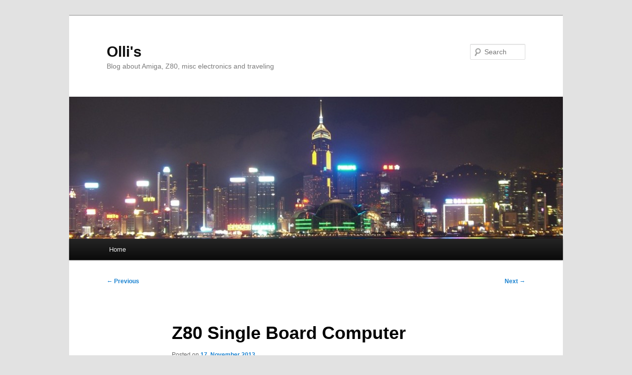

--- FILE ---
content_type: text/html; charset=UTF-8
request_url: http://d-fence.sytes.net/z80sbc/
body_size: 17738
content:
<!DOCTYPE html>
<html lang="en-US">
<head>
<meta charset="UTF-8" />
<meta name="viewport" content="width=device-width, initial-scale=1.0" />
<title>
Z80 Single Board Computer | Olli&#039;s	</title>
<link rel="profile" href="https://gmpg.org/xfn/11" />
<link rel="stylesheet" type="text/css" media="all" href="http://d-fence.sytes.net/wordpress/wp-content/themes/twentyeleven/style.css?ver=20251202" />
<link rel="pingback" href="http://d-fence.sytes.net/wordpress/xmlrpc.php">
<meta name='robots' content='max-image-preview:large' />
<style type='text/css'>
						#tarinner #dsgvonotice_footer a, .dsgvonotice_footer_separator {
							
							color: #ffffff !important;
							
						}
												
					.dsdvo-cookie-notice.style3 #tarteaucitronAlertBig #tarinner {border-radius: 5px;}</style><link rel="alternate" type="application/rss+xml" title="Olli&#039;s &raquo; Feed" href="http://d-fence.sytes.net/feed/" />
<link rel="alternate" type="application/rss+xml" title="Olli&#039;s &raquo; Comments Feed" href="http://d-fence.sytes.net/comments/feed/" />
<link rel="alternate" type="application/rss+xml" title="Olli&#039;s &raquo; Z80 Single Board Computer Comments Feed" href="http://d-fence.sytes.net/z80sbc/feed/" />
<link rel="alternate" title="oEmbed (JSON)" type="application/json+oembed" href="http://d-fence.sytes.net/wp-json/oembed/1.0/embed?url=http%3A%2F%2Fd-fence.sytes.net%2Fz80sbc%2F" />
<link rel="alternate" title="oEmbed (XML)" type="text/xml+oembed" href="http://d-fence.sytes.net/wp-json/oembed/1.0/embed?url=http%3A%2F%2Fd-fence.sytes.net%2Fz80sbc%2F&#038;format=xml" />
<style id='wp-img-auto-sizes-contain-inline-css' type='text/css'>
img:is([sizes=auto i],[sizes^="auto," i]){contain-intrinsic-size:3000px 1500px}
/*# sourceURL=wp-img-auto-sizes-contain-inline-css */
</style>
<style id='wp-emoji-styles-inline-css' type='text/css'>

	img.wp-smiley, img.emoji {
		display: inline !important;
		border: none !important;
		box-shadow: none !important;
		height: 1em !important;
		width: 1em !important;
		margin: 0 0.07em !important;
		vertical-align: -0.1em !important;
		background: none !important;
		padding: 0 !important;
	}
/*# sourceURL=wp-emoji-styles-inline-css */
</style>
<style id='wp-block-library-inline-css' type='text/css'>
:root{--wp-block-synced-color:#7a00df;--wp-block-synced-color--rgb:122,0,223;--wp-bound-block-color:var(--wp-block-synced-color);--wp-editor-canvas-background:#ddd;--wp-admin-theme-color:#007cba;--wp-admin-theme-color--rgb:0,124,186;--wp-admin-theme-color-darker-10:#006ba1;--wp-admin-theme-color-darker-10--rgb:0,107,160.5;--wp-admin-theme-color-darker-20:#005a87;--wp-admin-theme-color-darker-20--rgb:0,90,135;--wp-admin-border-width-focus:2px}@media (min-resolution:192dpi){:root{--wp-admin-border-width-focus:1.5px}}.wp-element-button{cursor:pointer}:root .has-very-light-gray-background-color{background-color:#eee}:root .has-very-dark-gray-background-color{background-color:#313131}:root .has-very-light-gray-color{color:#eee}:root .has-very-dark-gray-color{color:#313131}:root .has-vivid-green-cyan-to-vivid-cyan-blue-gradient-background{background:linear-gradient(135deg,#00d084,#0693e3)}:root .has-purple-crush-gradient-background{background:linear-gradient(135deg,#34e2e4,#4721fb 50%,#ab1dfe)}:root .has-hazy-dawn-gradient-background{background:linear-gradient(135deg,#faaca8,#dad0ec)}:root .has-subdued-olive-gradient-background{background:linear-gradient(135deg,#fafae1,#67a671)}:root .has-atomic-cream-gradient-background{background:linear-gradient(135deg,#fdd79a,#004a59)}:root .has-nightshade-gradient-background{background:linear-gradient(135deg,#330968,#31cdcf)}:root .has-midnight-gradient-background{background:linear-gradient(135deg,#020381,#2874fc)}:root{--wp--preset--font-size--normal:16px;--wp--preset--font-size--huge:42px}.has-regular-font-size{font-size:1em}.has-larger-font-size{font-size:2.625em}.has-normal-font-size{font-size:var(--wp--preset--font-size--normal)}.has-huge-font-size{font-size:var(--wp--preset--font-size--huge)}.has-text-align-center{text-align:center}.has-text-align-left{text-align:left}.has-text-align-right{text-align:right}.has-fit-text{white-space:nowrap!important}#end-resizable-editor-section{display:none}.aligncenter{clear:both}.items-justified-left{justify-content:flex-start}.items-justified-center{justify-content:center}.items-justified-right{justify-content:flex-end}.items-justified-space-between{justify-content:space-between}.screen-reader-text{border:0;clip-path:inset(50%);height:1px;margin:-1px;overflow:hidden;padding:0;position:absolute;width:1px;word-wrap:normal!important}.screen-reader-text:focus{background-color:#ddd;clip-path:none;color:#444;display:block;font-size:1em;height:auto;left:5px;line-height:normal;padding:15px 23px 14px;text-decoration:none;top:5px;width:auto;z-index:100000}html :where(.has-border-color){border-style:solid}html :where([style*=border-top-color]){border-top-style:solid}html :where([style*=border-right-color]){border-right-style:solid}html :where([style*=border-bottom-color]){border-bottom-style:solid}html :where([style*=border-left-color]){border-left-style:solid}html :where([style*=border-width]){border-style:solid}html :where([style*=border-top-width]){border-top-style:solid}html :where([style*=border-right-width]){border-right-style:solid}html :where([style*=border-bottom-width]){border-bottom-style:solid}html :where([style*=border-left-width]){border-left-style:solid}html :where(img[class*=wp-image-]){height:auto;max-width:100%}:where(figure){margin:0 0 1em}html :where(.is-position-sticky){--wp-admin--admin-bar--position-offset:var(--wp-admin--admin-bar--height,0px)}@media screen and (max-width:600px){html :where(.is-position-sticky){--wp-admin--admin-bar--position-offset:0px}}

/*# sourceURL=wp-block-library-inline-css */
</style><style id='global-styles-inline-css' type='text/css'>
:root{--wp--preset--aspect-ratio--square: 1;--wp--preset--aspect-ratio--4-3: 4/3;--wp--preset--aspect-ratio--3-4: 3/4;--wp--preset--aspect-ratio--3-2: 3/2;--wp--preset--aspect-ratio--2-3: 2/3;--wp--preset--aspect-ratio--16-9: 16/9;--wp--preset--aspect-ratio--9-16: 9/16;--wp--preset--color--black: #000;--wp--preset--color--cyan-bluish-gray: #abb8c3;--wp--preset--color--white: #fff;--wp--preset--color--pale-pink: #f78da7;--wp--preset--color--vivid-red: #cf2e2e;--wp--preset--color--luminous-vivid-orange: #ff6900;--wp--preset--color--luminous-vivid-amber: #fcb900;--wp--preset--color--light-green-cyan: #7bdcb5;--wp--preset--color--vivid-green-cyan: #00d084;--wp--preset--color--pale-cyan-blue: #8ed1fc;--wp--preset--color--vivid-cyan-blue: #0693e3;--wp--preset--color--vivid-purple: #9b51e0;--wp--preset--color--blue: #1982d1;--wp--preset--color--dark-gray: #373737;--wp--preset--color--medium-gray: #666;--wp--preset--color--light-gray: #e2e2e2;--wp--preset--gradient--vivid-cyan-blue-to-vivid-purple: linear-gradient(135deg,rgb(6,147,227) 0%,rgb(155,81,224) 100%);--wp--preset--gradient--light-green-cyan-to-vivid-green-cyan: linear-gradient(135deg,rgb(122,220,180) 0%,rgb(0,208,130) 100%);--wp--preset--gradient--luminous-vivid-amber-to-luminous-vivid-orange: linear-gradient(135deg,rgb(252,185,0) 0%,rgb(255,105,0) 100%);--wp--preset--gradient--luminous-vivid-orange-to-vivid-red: linear-gradient(135deg,rgb(255,105,0) 0%,rgb(207,46,46) 100%);--wp--preset--gradient--very-light-gray-to-cyan-bluish-gray: linear-gradient(135deg,rgb(238,238,238) 0%,rgb(169,184,195) 100%);--wp--preset--gradient--cool-to-warm-spectrum: linear-gradient(135deg,rgb(74,234,220) 0%,rgb(151,120,209) 20%,rgb(207,42,186) 40%,rgb(238,44,130) 60%,rgb(251,105,98) 80%,rgb(254,248,76) 100%);--wp--preset--gradient--blush-light-purple: linear-gradient(135deg,rgb(255,206,236) 0%,rgb(152,150,240) 100%);--wp--preset--gradient--blush-bordeaux: linear-gradient(135deg,rgb(254,205,165) 0%,rgb(254,45,45) 50%,rgb(107,0,62) 100%);--wp--preset--gradient--luminous-dusk: linear-gradient(135deg,rgb(255,203,112) 0%,rgb(199,81,192) 50%,rgb(65,88,208) 100%);--wp--preset--gradient--pale-ocean: linear-gradient(135deg,rgb(255,245,203) 0%,rgb(182,227,212) 50%,rgb(51,167,181) 100%);--wp--preset--gradient--electric-grass: linear-gradient(135deg,rgb(202,248,128) 0%,rgb(113,206,126) 100%);--wp--preset--gradient--midnight: linear-gradient(135deg,rgb(2,3,129) 0%,rgb(40,116,252) 100%);--wp--preset--font-size--small: 13px;--wp--preset--font-size--medium: 20px;--wp--preset--font-size--large: 36px;--wp--preset--font-size--x-large: 42px;--wp--preset--spacing--20: 0.44rem;--wp--preset--spacing--30: 0.67rem;--wp--preset--spacing--40: 1rem;--wp--preset--spacing--50: 1.5rem;--wp--preset--spacing--60: 2.25rem;--wp--preset--spacing--70: 3.38rem;--wp--preset--spacing--80: 5.06rem;--wp--preset--shadow--natural: 6px 6px 9px rgba(0, 0, 0, 0.2);--wp--preset--shadow--deep: 12px 12px 50px rgba(0, 0, 0, 0.4);--wp--preset--shadow--sharp: 6px 6px 0px rgba(0, 0, 0, 0.2);--wp--preset--shadow--outlined: 6px 6px 0px -3px rgb(255, 255, 255), 6px 6px rgb(0, 0, 0);--wp--preset--shadow--crisp: 6px 6px 0px rgb(0, 0, 0);}:where(.is-layout-flex){gap: 0.5em;}:where(.is-layout-grid){gap: 0.5em;}body .is-layout-flex{display: flex;}.is-layout-flex{flex-wrap: wrap;align-items: center;}.is-layout-flex > :is(*, div){margin: 0;}body .is-layout-grid{display: grid;}.is-layout-grid > :is(*, div){margin: 0;}:where(.wp-block-columns.is-layout-flex){gap: 2em;}:where(.wp-block-columns.is-layout-grid){gap: 2em;}:where(.wp-block-post-template.is-layout-flex){gap: 1.25em;}:where(.wp-block-post-template.is-layout-grid){gap: 1.25em;}.has-black-color{color: var(--wp--preset--color--black) !important;}.has-cyan-bluish-gray-color{color: var(--wp--preset--color--cyan-bluish-gray) !important;}.has-white-color{color: var(--wp--preset--color--white) !important;}.has-pale-pink-color{color: var(--wp--preset--color--pale-pink) !important;}.has-vivid-red-color{color: var(--wp--preset--color--vivid-red) !important;}.has-luminous-vivid-orange-color{color: var(--wp--preset--color--luminous-vivid-orange) !important;}.has-luminous-vivid-amber-color{color: var(--wp--preset--color--luminous-vivid-amber) !important;}.has-light-green-cyan-color{color: var(--wp--preset--color--light-green-cyan) !important;}.has-vivid-green-cyan-color{color: var(--wp--preset--color--vivid-green-cyan) !important;}.has-pale-cyan-blue-color{color: var(--wp--preset--color--pale-cyan-blue) !important;}.has-vivid-cyan-blue-color{color: var(--wp--preset--color--vivid-cyan-blue) !important;}.has-vivid-purple-color{color: var(--wp--preset--color--vivid-purple) !important;}.has-black-background-color{background-color: var(--wp--preset--color--black) !important;}.has-cyan-bluish-gray-background-color{background-color: var(--wp--preset--color--cyan-bluish-gray) !important;}.has-white-background-color{background-color: var(--wp--preset--color--white) !important;}.has-pale-pink-background-color{background-color: var(--wp--preset--color--pale-pink) !important;}.has-vivid-red-background-color{background-color: var(--wp--preset--color--vivid-red) !important;}.has-luminous-vivid-orange-background-color{background-color: var(--wp--preset--color--luminous-vivid-orange) !important;}.has-luminous-vivid-amber-background-color{background-color: var(--wp--preset--color--luminous-vivid-amber) !important;}.has-light-green-cyan-background-color{background-color: var(--wp--preset--color--light-green-cyan) !important;}.has-vivid-green-cyan-background-color{background-color: var(--wp--preset--color--vivid-green-cyan) !important;}.has-pale-cyan-blue-background-color{background-color: var(--wp--preset--color--pale-cyan-blue) !important;}.has-vivid-cyan-blue-background-color{background-color: var(--wp--preset--color--vivid-cyan-blue) !important;}.has-vivid-purple-background-color{background-color: var(--wp--preset--color--vivid-purple) !important;}.has-black-border-color{border-color: var(--wp--preset--color--black) !important;}.has-cyan-bluish-gray-border-color{border-color: var(--wp--preset--color--cyan-bluish-gray) !important;}.has-white-border-color{border-color: var(--wp--preset--color--white) !important;}.has-pale-pink-border-color{border-color: var(--wp--preset--color--pale-pink) !important;}.has-vivid-red-border-color{border-color: var(--wp--preset--color--vivid-red) !important;}.has-luminous-vivid-orange-border-color{border-color: var(--wp--preset--color--luminous-vivid-orange) !important;}.has-luminous-vivid-amber-border-color{border-color: var(--wp--preset--color--luminous-vivid-amber) !important;}.has-light-green-cyan-border-color{border-color: var(--wp--preset--color--light-green-cyan) !important;}.has-vivid-green-cyan-border-color{border-color: var(--wp--preset--color--vivid-green-cyan) !important;}.has-pale-cyan-blue-border-color{border-color: var(--wp--preset--color--pale-cyan-blue) !important;}.has-vivid-cyan-blue-border-color{border-color: var(--wp--preset--color--vivid-cyan-blue) !important;}.has-vivid-purple-border-color{border-color: var(--wp--preset--color--vivid-purple) !important;}.has-vivid-cyan-blue-to-vivid-purple-gradient-background{background: var(--wp--preset--gradient--vivid-cyan-blue-to-vivid-purple) !important;}.has-light-green-cyan-to-vivid-green-cyan-gradient-background{background: var(--wp--preset--gradient--light-green-cyan-to-vivid-green-cyan) !important;}.has-luminous-vivid-amber-to-luminous-vivid-orange-gradient-background{background: var(--wp--preset--gradient--luminous-vivid-amber-to-luminous-vivid-orange) !important;}.has-luminous-vivid-orange-to-vivid-red-gradient-background{background: var(--wp--preset--gradient--luminous-vivid-orange-to-vivid-red) !important;}.has-very-light-gray-to-cyan-bluish-gray-gradient-background{background: var(--wp--preset--gradient--very-light-gray-to-cyan-bluish-gray) !important;}.has-cool-to-warm-spectrum-gradient-background{background: var(--wp--preset--gradient--cool-to-warm-spectrum) !important;}.has-blush-light-purple-gradient-background{background: var(--wp--preset--gradient--blush-light-purple) !important;}.has-blush-bordeaux-gradient-background{background: var(--wp--preset--gradient--blush-bordeaux) !important;}.has-luminous-dusk-gradient-background{background: var(--wp--preset--gradient--luminous-dusk) !important;}.has-pale-ocean-gradient-background{background: var(--wp--preset--gradient--pale-ocean) !important;}.has-electric-grass-gradient-background{background: var(--wp--preset--gradient--electric-grass) !important;}.has-midnight-gradient-background{background: var(--wp--preset--gradient--midnight) !important;}.has-small-font-size{font-size: var(--wp--preset--font-size--small) !important;}.has-medium-font-size{font-size: var(--wp--preset--font-size--medium) !important;}.has-large-font-size{font-size: var(--wp--preset--font-size--large) !important;}.has-x-large-font-size{font-size: var(--wp--preset--font-size--x-large) !important;}
/*# sourceURL=global-styles-inline-css */
</style>

<style id='classic-theme-styles-inline-css' type='text/css'>
/*! This file is auto-generated */
.wp-block-button__link{color:#fff;background-color:#32373c;border-radius:9999px;box-shadow:none;text-decoration:none;padding:calc(.667em + 2px) calc(1.333em + 2px);font-size:1.125em}.wp-block-file__button{background:#32373c;color:#fff;text-decoration:none}
/*# sourceURL=/wp-includes/css/classic-themes.min.css */
</style>
<link rel='stylesheet' id='cptch_stylesheet-css' href='http://d-fence.sytes.net/wordpress/wp-content/plugins/captcha/css/front_end_style.css?ver=4.2.9' type='text/css' media='all' />
<link rel='stylesheet' id='dashicons-css' href='http://d-fence.sytes.net/wordpress/wp-includes/css/dashicons.min.css?ver=6.9' type='text/css' media='all' />
<link rel='stylesheet' id='cptch_desktop_style-css' href='http://d-fence.sytes.net/wordpress/wp-content/plugins/captcha/css/desktop_style.css?ver=4.2.9' type='text/css' media='all' />
<link rel='stylesheet' id='ez-toc-css' href='http://d-fence.sytes.net/wordpress/wp-content/plugins/easy-table-of-contents/assets/css/screen.min.css?ver=2.0.80' type='text/css' media='all' />
<style id='ez-toc-inline-css' type='text/css'>
div#ez-toc-container .ez-toc-title {font-size: 120%;}div#ez-toc-container .ez-toc-title {font-weight: 500;}div#ez-toc-container ul li , div#ez-toc-container ul li a {font-size: 95%;}div#ez-toc-container ul li , div#ez-toc-container ul li a {font-weight: 500;}div#ez-toc-container nav ul ul li {font-size: 90%;}.ez-toc-box-title {font-weight: bold; margin-bottom: 10px; text-align: center; text-transform: uppercase; letter-spacing: 1px; color: #666; padding-bottom: 5px;position:absolute;top:-4%;left:5%;background-color: inherit;transition: top 0.3s ease;}.ez-toc-box-title.toc-closed {top:-25%;}
.ez-toc-container-direction {direction: ltr;}.ez-toc-counter ul{counter-reset: item ;}.ez-toc-counter nav ul li a::before {content: counters(item, '.', decimal) '. ';display: inline-block;counter-increment: item;flex-grow: 0;flex-shrink: 0;margin-right: .2em; float: left; }.ez-toc-widget-direction {direction: ltr;}.ez-toc-widget-container ul{counter-reset: item ;}.ez-toc-widget-container nav ul li a::before {content: counters(item, '.', decimal) '. ';display: inline-block;counter-increment: item;flex-grow: 0;flex-shrink: 0;margin-right: .2em; float: left; }
/*# sourceURL=ez-toc-inline-css */
</style>
<link rel='stylesheet' id='twentyeleven-block-style-css' href='http://d-fence.sytes.net/wordpress/wp-content/themes/twentyeleven/blocks.css?ver=20240703' type='text/css' media='all' />
<link rel="https://api.w.org/" href="http://d-fence.sytes.net/wp-json/" /><link rel="alternate" title="JSON" type="application/json" href="http://d-fence.sytes.net/wp-json/wp/v2/posts/260" /><link rel="EditURI" type="application/rsd+xml" title="RSD" href="http://d-fence.sytes.net/wordpress/xmlrpc.php?rsd" />
<meta name="generator" content="WordPress 6.9" />
<link rel="canonical" href="http://d-fence.sytes.net/z80sbc/" />
<link rel='shortlink' href='http://d-fence.sytes.net/?p=260' />

<link rel="stylesheet" href="http://d-fence.sytes.net/wordpress/wp-content/plugins/wassup/css/wassup-widget.css?ver=1.9.4.5" type="text/css" />
<script type="text/javascript">
//<![CDATA[
function wassup_get_screenres(){
	var screen_res = screen.width + " x " + screen.height;
	if(screen_res==" x ") screen_res=window.screen.width+" x "+window.screen.height;
	if(screen_res==" x ") screen_res=screen.availWidth+" x "+screen.availHeight;
	if (screen_res!=" x "){document.cookie = "wassup_screen_resaa8975da92045d0cbccafdad9495fcbb=" + encodeURIComponent(screen_res)+ "; path=/; domain=" + document.domain;}
}
wassup_get_screenres();
//]]>
</script></head>

<body class="wp-singular post-template-default single single-post postid-260 single-format-standard wp-embed-responsive wp-theme-twentyeleven single-author singular two-column right-sidebar">
<div class="skip-link"><a class="assistive-text" href="#content">Skip to primary content</a></div><div id="page" class="hfeed">
	<header id="branding">
			<hgroup>
									<h1 id="site-title"><span><a href="http://d-fence.sytes.net/" rel="home" >Olli&#039;s</a></span></h1>
										<h2 id="site-description">Blog about Amiga, Z80, misc electronics and traveling</h2>
							</hgroup>

						<a href="http://d-fence.sytes.net/" rel="home" >
				<img src="http://d-fence.sytes.net/wordpress/wp-content/uploads/2013/11/cropped-CIMG0425.jpg" width="1000" height="288" alt="Olli&#039;s" srcset="http://d-fence.sytes.net/wordpress/wp-content/uploads/2013/11/cropped-CIMG0425.jpg 1000w, http://d-fence.sytes.net/wordpress/wp-content/uploads/2013/11/cropped-CIMG0425-300x86.jpg 300w, http://d-fence.sytes.net/wordpress/wp-content/uploads/2013/11/cropped-CIMG0425-500x144.jpg 500w" sizes="(max-width: 1000px) 100vw, 1000px" decoding="async" fetchpriority="high" />			</a>
			
									<form method="get" id="searchform" action="http://d-fence.sytes.net/">
		<label for="s" class="assistive-text">Search</label>
		<input type="text" class="field" name="s" id="s" placeholder="Search" />
		<input type="submit" class="submit" name="submit" id="searchsubmit" value="Search" />
	</form>
			
			<nav id="access">
				<h3 class="assistive-text">Main menu</h3>
				<div class="menu"><ul>
<li ><a href="http://d-fence.sytes.net/">Home</a></li></ul></div>
			</nav><!-- #access -->
	</header><!-- #branding -->


	<div id="main">

		<div id="primary">
			<div id="content" role="main">

				
					<nav id="nav-single">
						<h3 class="assistive-text">Post navigation</h3>
						<span class="nav-previous"><a href="http://d-fence.sytes.net/twittamiga-twitter-client-for-amiga/" rel="prev"><span class="meta-nav">&larr;</span> Previous</a></span>
						<span class="nav-next"><a href="http://d-fence.sytes.net/investigating-bugs-in-twittamiga/" rel="next">Next <span class="meta-nav">&rarr;</span></a></span>
					</nav><!-- #nav-single -->

					
<article id="post-260" class="post-260 post type-post status-publish format-standard hentry category-electronics category-z80 tag-basic tag-computer tag-ili9325 tag-keyboard tag-sbc tag-vintage tag-z80">
	<header class="entry-header">
		<h1 class="entry-title">Z80 Single Board Computer</h1>

				<div class="entry-meta">
			<span class="sep">Posted on </span><a href="http://d-fence.sytes.net/z80sbc/" title="22:08" rel="bookmark"><time class="entry-date" datetime="2013-11-17T22:08:15+01:00">17. November 2013</time></a><span class="by-author"> <span class="sep"> by </span> <span class="author vcard"><a class="url fn n" href="http://d-fence.sytes.net/author/civic/" title="View all posts by Oliver" rel="author">Oliver</a></span></span>		</div><!-- .entry-meta -->
			</header><!-- .entry-header -->

	<div class="entry-content">
		<p>This is another project building a single board computer with an Z80 MCU alongside some RAM and ROM. In contrast to other well known projects I want to utilise an EEPROM which is very easy to handle. I also want to build a computer that works autonomously including an user interface and does not need additional microcontroller or a PC since both would be more powerful than the actual processor.</p>
<p>It is inspired by <a title="Simple Z80 by Grant Searle" href="http://searle.hostei.com/grant/z80/SimpleZ80.html">the SBC project by Grant Searle</a> and therefore runs his modified version of Microsoft BASIC for the NASCOM computer. I further modified it for this SBC.</p>
<p>Before I explain the details, here is the result.</p>
<div id="ez-toc-container" class="ez-toc-v2_0_80 counter-hierarchy ez-toc-counter ez-toc-grey ez-toc-container-direction">
<p class="ez-toc-title" style="cursor:inherit">Table of Contents</p>
<label for="ez-toc-cssicon-toggle-item-696acf3ec70aa" class="ez-toc-cssicon-toggle-label"><span class=""><span class="eztoc-hide" style="display:none;">Toggle</span><span class="ez-toc-icon-toggle-span"><svg style="fill: #999;color:#999" xmlns="http://www.w3.org/2000/svg" class="list-377408" width="20px" height="20px" viewBox="0 0 24 24" fill="none"><path d="M6 6H4v2h2V6zm14 0H8v2h12V6zM4 11h2v2H4v-2zm16 0H8v2h12v-2zM4 16h2v2H4v-2zm16 0H8v2h12v-2z" fill="currentColor"></path></svg><svg style="fill: #999;color:#999" class="arrow-unsorted-368013" xmlns="http://www.w3.org/2000/svg" width="10px" height="10px" viewBox="0 0 24 24" version="1.2" baseProfile="tiny"><path d="M18.2 9.3l-6.2-6.3-6.2 6.3c-.2.2-.3.4-.3.7s.1.5.3.7c.2.2.4.3.7.3h11c.3 0 .5-.1.7-.3.2-.2.3-.5.3-.7s-.1-.5-.3-.7zM5.8 14.7l6.2 6.3 6.2-6.3c.2-.2.3-.5.3-.7s-.1-.5-.3-.7c-.2-.2-.4-.3-.7-.3h-11c-.3 0-.5.1-.7.3-.2.2-.3.5-.3.7s.1.5.3.7z"/></svg></span></span></label><input type="checkbox"  id="ez-toc-cssicon-toggle-item-696acf3ec70aa"  aria-label="Toggle" /><nav><ul class='ez-toc-list ez-toc-list-level-1 ' ><li class='ez-toc-page-1 ez-toc-heading-level-1'><a class="ez-toc-link ez-toc-heading-1" href="#Overview" >Overview</a></li><li class='ez-toc-page-1 ez-toc-heading-level-1'><a class="ez-toc-link ez-toc-heading-2" href="#Curcuit_Diagram" >Curcuit Diagram</a><ul class='ez-toc-list-level-3' ><li class='ez-toc-heading-level-3'><ul class='ez-toc-list-level-3' ><li class='ez-toc-heading-level-3'><a class="ez-toc-link ez-toc-heading-3" href="#Technology_and_leds" >Technology and leds</a></li><li class='ez-toc-page-1 ez-toc-heading-level-3'><a class="ez-toc-link ez-toc-heading-4" href="#system_clock" >system clock</a></li><li class='ez-toc-page-1 ez-toc-heading-level-3'><a class="ez-toc-link ez-toc-heading-5" href="#IO_Ports" >I/O Ports</a></li><li class='ez-toc-page-1 ez-toc-heading-level-3'><a class="ez-toc-link ez-toc-heading-6" href="#Power_Supply" >Power Supply</a></li><li class='ez-toc-page-1 ez-toc-heading-level-3'><a class="ez-toc-link ez-toc-heading-7" href="#Keyboard" >Keyboard</a></li><li class='ez-toc-page-1 ez-toc-heading-level-3'><a class="ez-toc-link ez-toc-heading-8" href="#ILI9325_based_tft" >ILI9325 based tft</a></li><li class='ez-toc-page-1 ez-toc-heading-level-3'><a class="ez-toc-link ez-toc-heading-9" href="#Bill_of_materials_and_retailer" >Bill of materials and retailer</a></li><li class='ez-toc-page-1 ez-toc-heading-level-3'><a class="ez-toc-link ez-toc-heading-10" href="#Labels" >Labels</a></li><li class='ez-toc-page-1 ez-toc-heading-level-3'><a class="ez-toc-link ez-toc-heading-11" href="#WIRING" >WIRING</a></li><li class='ez-toc-page-1 ez-toc-heading-level-3'><a class="ez-toc-link ez-toc-heading-12" href="#EEPROM_SOCKET" >EEPROM SOCKET</a></li><li class='ez-toc-page-1 ez-toc-heading-level-3'><a class="ez-toc-link ez-toc-heading-13" href="#WRITING_EEPROM" >WRITING EEPROM</a></li></ul></li></ul></li><li class='ez-toc-page-1 ez-toc-heading-level-1'><a class="ez-toc-link ez-toc-heading-14" href="#Software" >Software</a><ul class='ez-toc-list-level-3' ><li class='ez-toc-heading-level-3'><ul class='ez-toc-list-level-3' ><li class='ez-toc-heading-level-3'><a class="ez-toc-link ez-toc-heading-15" href="#ILI9325_Based_TFT" >ILI9325 Based TFT</a></li></ul></li></ul></li><li class='ez-toc-page-1 ez-toc-heading-level-1'><a class="ez-toc-link ez-toc-heading-16" href="#_Download" > Download</a></li><li class='ez-toc-page-1 ez-toc-heading-level-1'><a class="ez-toc-link ez-toc-heading-17" href="#Acknowledgements" >Acknowledgements</a></li></ul></nav></div>
<h1><span class="ez-toc-section" id="Overview"></span>Overview<span class="ez-toc-section-end"></span></h1>
<div id="attachment_264" style="width: 310px" class="wp-caption alignnone"><a href="http://d-fence.sytes.net/wordpress/wp-content/uploads/2013/11/2013-11-17-20.58.17-e1384720586253.jpg"><img decoding="async" aria-describedby="caption-attachment-264" class="size-medium wp-image-264" alt="Z80 SBC overview" src="http://d-fence.sytes.net/wordpress/wp-content/uploads/2013/11/2013-11-17-20.58.17-e1384720586253-300x225.jpg" width="300" height="225" srcset="http://d-fence.sytes.net/wordpress/wp-content/uploads/2013/11/2013-11-17-20.58.17-e1384720586253-300x225.jpg 300w, http://d-fence.sytes.net/wordpress/wp-content/uploads/2013/11/2013-11-17-20.58.17-e1384720586253-1024x768.jpg 1024w" sizes="(max-width: 300px) 100vw, 300px" /></a><p id="caption-attachment-264" class="wp-caption-text">Z80 SBC overview</p></div>
<p>The specs are:</p>
<ul>
<li>MCU: Z80 in CMOS (Z84C006) at 7.3728 MHz</li>
<li>RAM: 628128 SRAM</li>
<li>ROM: AT28C256 EEPROM</li>
<li>Display: 320&#215;240 TFT with ILI9325 controller</li>
<li>Keyboard with 64 keys</li>
<li>Power consumption: 190 mA at 5V</li>
<li>OS: NASCOM BASIC 4.7b</li>
</ul>
<p><span id="more-260"></span></p>
<p>There is no serial or parallel I/O at the moment. Therefore BASIC listing cannot be loaded or saved.</p>
<h1><span class="ez-toc-section" id="Curcuit_Diagram"></span>Curcuit Diagram<span class="ez-toc-section-end"></span></h1>
<div id="attachment_279" style="width: 310px" class="wp-caption alignnone"><a href="http://d-fence.sytes.net/wordpress/wp-content/uploads/2013/11/Z80curcuit.png"><img decoding="async" aria-describedby="caption-attachment-279" class="size-medium wp-image-279" alt="Z80 Curcuit" src="http://d-fence.sytes.net/wordpress/wp-content/uploads/2013/11/Z80curcuit-300x202.png" width="300" height="202" srcset="http://d-fence.sytes.net/wordpress/wp-content/uploads/2013/11/Z80curcuit-300x202.png 300w, http://d-fence.sytes.net/wordpress/wp-content/uploads/2013/11/Z80curcuit-1024x691.png 1024w, http://d-fence.sytes.net/wordpress/wp-content/uploads/2013/11/Z80curcuit-444x300.png 444w, http://d-fence.sytes.net/wordpress/wp-content/uploads/2013/11/Z80curcuit.png 1648w" sizes="(max-width: 300px) 100vw, 300px" /></a><p id="caption-attachment-279" class="wp-caption-text">Curcuit of the Z80 SBC with connectors for TFT and keyboard.</p></div>
<h3><span class="ez-toc-section" id="Technology_and_leds"></span>Technology and leds<span class="ez-toc-section-end"></span></h3>
<p>All Chips are in <strong>CMOS</strong> and <strong>HCT </strong>technology respectively. I have added some <strong>LEDs </strong>to see if the machine is working and how it is working. These are <strong>low current</strong> that only need 2 mA so that it works without additional driver or transistors. In the photo above more LEDs can be seen as in the circuit. I did not add them to the circuit for simplicity, they are simply connected to the data and address bus like the two shown in the circuit.</p>
<h3><span class="ez-toc-section" id="system_clock"></span>system clock<span class="ez-toc-section-end"></span></h3>
<p>I utilise a <strong>7.3728 MHz oscillator</strong> which is easier than a crystal. Even if the <strong>Z80 is the 6 MHz version</strong> the system is absolutely stable. The additional speed is needed to use the TFT at an adequate speed since displaying a single pixel needs many clock cycles. At this clock frequency and the TFT driver I wrote (and is described below) startup takes round about 0.5 seconds.</p>
<p>On the photo a <strong>second clock generator</strong> is shown that generates a frequency of <strong>~28 Hz</strong>. This is useful in combination with the LEDs to see if all pins are connected correctly and data is transferred. To connect it to the CPU just connect it to <em>CLK </em>of the Z80.</p>
<div id="attachment_281" style="width: 308px" class="wp-caption alignnone"><a href="http://d-fence.sytes.net/wordpress/wp-content/uploads/2013/11/SlowClock.png"><img loading="lazy" decoding="async" aria-describedby="caption-attachment-281" class="size-full wp-image-281" alt="Clock Generator" src="http://d-fence.sytes.net/wordpress/wp-content/uploads/2013/11/SlowClock.png" width="298" height="159" /></a><p id="caption-attachment-281" class="wp-caption-text">This circuit generates a clock frequency of ~28 Hz.</p></div>
<p>However, at this frequency nothing else than blinking LEDs happens, but this looks somehow beautiful ;-). Please note that the LEDs on the address bus not only show the addresses of the instruction fetch and data transfer from and to RAM but also the <strong>DRAM refresh </strong>(even if I only added SRAM), so not everything is an address that is encoded in the program in ROM. See also <a title="Simple Z80 test curcuit." href="http://www.z80.info/z80test0.htm">this very simple Z80 test</a>.</p>
<h3><span class="ez-toc-section" id="IO_Ports"></span>I/O Ports<span class="ez-toc-section-end"></span></h3>
<p>As usual a circuit is needed to decode the address used in IN and OUT commands to single pins, to which the chip select pins of the peripheral devices can be connected. Here a 74HCT138 is used for this purpose. It is connected to the address pins A5, A6 and A7, such that the port pin can be calculated by the formula Address/2^5 (e.g. port address 0x80 is port pin 4).</p>
<h3><span class="ez-toc-section" id="Power_Supply"></span>Power Supply<span class="ez-toc-section-end"></span></h3>
<p>As can be seen in the picture, 4 (rechargeable) batteries are enough to run the system. I use rechargeable ones not only to save the environment but also since they have only 1.2V, so 4 give me 4.8V. When they are fully charged it is 5.5V, but that seems to be ok. Also a lower voltage seems to be no problem.</p>
<h3><span class="ez-toc-section" id="Keyboard"></span>Keyboard<span class="ez-toc-section-end"></span></h3>
<div id="attachment_269" style="width: 235px" class="wp-caption alignnone"><a href="http://d-fence.sytes.net/wordpress/wp-content/uploads/2013/11/2013-11-17-21.05.08.jpg"><img loading="lazy" decoding="async" aria-describedby="caption-attachment-269" class="size-medium wp-image-269" alt="Keybaord" src="http://d-fence.sytes.net/wordpress/wp-content/uploads/2013/11/2013-11-17-21.05.08-225x300.jpg" width="225" height="300" srcset="http://d-fence.sytes.net/wordpress/wp-content/uploads/2013/11/2013-11-17-21.05.08-225x300.jpg 225w, http://d-fence.sytes.net/wordpress/wp-content/uploads/2013/11/2013-11-17-21.05.08-768x1024.jpg 768w" sizes="auto, (max-width: 225px) 100vw, 225px" /></a><p id="caption-attachment-269" class="wp-caption-text">DIY keyboard with 64 keys</p></div>
<p>The keyboard consists of 64 keys which all can be pressed simultaneously. To be able to read out so much keys they are arranged in 8 lines with 8 columns.</p>
<div id="attachment_290" style="width: 277px" class="wp-caption alignnone"><a href="http://d-fence.sytes.net/wordpress/wp-content/uploads/2013/11/keyboard.png"><img loading="lazy" decoding="async" aria-describedby="caption-attachment-290" class="size-medium wp-image-290" alt="Keyboard Curcuit" src="http://d-fence.sytes.net/wordpress/wp-content/uploads/2013/11/keyboard-267x300.png" width="267" height="300" srcset="http://d-fence.sytes.net/wordpress/wp-content/uploads/2013/11/keyboard-267x300.png 267w, http://d-fence.sytes.net/wordpress/wp-content/uploads/2013/11/keyboard-913x1024.png 913w, http://d-fence.sytes.net/wordpress/wp-content/uploads/2013/11/keyboard.png 922w" sizes="auto, (max-width: 267px) 100vw, 267px" /></a><p id="caption-attachment-290" class="wp-caption-text">Curcuit of the keyboard.</p></div>
<p>As can be seen in the circuit, each line can be powered separately, such that the 8 keys can be read out separated from the other lines. To do so, corresponding bit in register 74HCT574 is set (all other bits are 0) by writing to port 0x0 and afterwards the pressed keys in that line are read by reading from port 0x80. To avoid a short cut when a key is pressed, 4148 diodes are utilized. The output of the keyboard is seperated from the bus by a 74HCT245.</p>
<p>A description of the software using this keyboard can be found below in the software section.</p>
<h3><span class="ez-toc-section" id="ILI9325_based_tft"></span>ILI9325 based tft<span class="ez-toc-section-end"></span></h3>
<p>There are many ways to display data. I do not want a microcontroller or another chip that is better than the Z80 to drive the display. The older Sinclair machines create the graphic output with the Z80, but this slows down the machine and needs a lot of parts, so also not really an option.</p>
<p>So I searched for a cheap LCD. I&#8217;ve found on eBay some TFT displays with the size of a mobile phone displays that are cheaper than 16&#215;2 or similar text LCDs. Some of them have the ILI9325 controller and therefore are easy to connect to an Arduino or RasPi. Here is the one I have bought. It also has a touch screen but this is not (yet) used in this project.</p>
<div id="attachment_271" style="width: 310px" class="wp-caption alignnone"><a href="http://d-fence.sytes.net/wordpress/wp-content/uploads/2013/11/2013-11-17-21.10.15.jpg"><img loading="lazy" decoding="async" aria-describedby="caption-attachment-271" class="size-medium wp-image-271" alt="ILI9325 TFT" src="http://d-fence.sytes.net/wordpress/wp-content/uploads/2013/11/2013-11-17-21.10.15-300x225.jpg" width="300" height="225" srcset="http://d-fence.sytes.net/wordpress/wp-content/uploads/2013/11/2013-11-17-21.10.15-300x225.jpg 300w, http://d-fence.sytes.net/wordpress/wp-content/uploads/2013/11/2013-11-17-21.10.15-1024x768.jpg 1024w, http://d-fence.sytes.net/wordpress/wp-content/uploads/2013/11/2013-11-17-21.10.15-400x300.jpg 400w" sizes="auto, (max-width: 300px) 100vw, 300px" /></a><p id="caption-attachment-271" class="wp-caption-text">ILI9325 based 2.4&#8243; TFT with 320&#215;240 and 262k colors. It is mounted on a breakout board.</p></div>
<div id="attachment_272" style="width: 310px" class="wp-caption alignnone"><a href="http://d-fence.sytes.net/wordpress/wp-content/uploads/2013/11/2013-11-17-21.11.51.jpg"><img loading="lazy" decoding="async" aria-describedby="caption-attachment-272" class="size-medium wp-image-272" alt="Bottom of ILI9325 TFT" src="http://d-fence.sytes.net/wordpress/wp-content/uploads/2013/11/2013-11-17-21.11.51-300x225.jpg" width="300" height="225" srcset="http://d-fence.sytes.net/wordpress/wp-content/uploads/2013/11/2013-11-17-21.11.51-300x225.jpg 300w, http://d-fence.sytes.net/wordpress/wp-content/uploads/2013/11/2013-11-17-21.11.51-1024x768.jpg 1024w, http://d-fence.sytes.net/wordpress/wp-content/uploads/2013/11/2013-11-17-21.11.51-400x300.jpg 400w" sizes="auto, (max-width: 300px) 100vw, 300px" /></a><p id="caption-attachment-272" class="wp-caption-text">The bottom of the breakout board.</p></div>
<p>As you can see in the images, the TFT with the controller is mounted on a breakout board. When you search the web or eBay for such a display you will find many different breakout boards with different pin layouts. I chose this one since the connector is perfect for an i80 8 bit bus. It is even better to connect this one to a Z80 bus than to a microcontroller or RasPi, since some of the i80 bus pins must be &#8220;emulated&#8221; by the microcontroller, which is time consuming. Here is a pin description:</p>
<ul>
<li>/RS: Register select (<a title="Logic Level on Wikipedia" href="http://en.wikipedia.org/wiki/Logic_level" target="_blank">active low</a>). 1 = Control register, 0 = Status Register</li>
<li>/RW: Write (<a title="Logic Level on Wikipedia" href="http://en.wikipedia.org/wiki/Logic_level" target="_blank">active low</a>).</li>
<li>/RD: Read (<a title="Logic Level on Wikipedia" href="http://en.wikipedia.org/wiki/Logic_level" target="_blank">active low</a>).</li>
<li>DB0 &#8230; DB7: Data bus.</li>
<li>/CS: Chip select (<a title="Logic Level on Wikipedia" href="http://en.wikipedia.org/wiki/Logic_level" target="_blank">active low</a>).</li>
<li>/RST: Reset (<a title="Logic Level on Wikipedia" href="http://en.wikipedia.org/wiki/Logic_level" target="_blank">active low</a>).</li>
</ul>
<p>On other breakout boards the pin naming is maybe different, but the function is basically the same. Please note that the pin naming on the breakout board  is not correct, since it does not distinguish between active high and active low. There are also pins for SPI and the touch screen interface, but they are not used here. Another advantage of this breakout board is that the logic level is 5V, whereas normally ILI9325 is a 3.3V controller.</p>
<p>As can be seen, the pins fit perfectly to the Z80. The /RW, /RD, /CS and data bus pins can directly be connected to the MCU and the /RST pin can directly be connect to the reset button. The /RS is used here to select the control or data register, so it is advisable connect this pin and the /CS to the 74HCT138 (the port demultiplexer) such that there is a control port and a data port.</p>
<p>A description of the software controlling the TFT can be found below in the software section.</p>
<p><strong>Construction</strong></p>
<p>Some hints for easier construction.</p>
<h3><span class="ez-toc-section" id="Bill_of_materials_and_retailer"></span>Bill of materials and retailer<span class="ez-toc-section-end"></span></h3>
<p>Most parts are from a german retailer called <a title="Reichelt.de" href="http://www.reichelt.de">Reichelt</a>, but they are common, so you should find a retailer in your country. If not, ebay also has most of them, especially the Z80. The display can be bought from different ebay seller for ~8 Euro. Just search for ILI9325 and compare the photos. Sometimes you will find a cheaper offer in a different currency. The keys are from another german retailer called <a title="Pollin.de" href="http://www.pollin.de/shop/index.html">Pollin</a> who currently sales a bag of 400 keys for ~10 Euro.</p>
<h3><span class="ez-toc-section" id="Labels"></span>Labels<span class="ez-toc-section-end"></span></h3>
<p>For easier wiring I recommend to stick labels onto the chips:</p>
<div id="attachment_318" style="width: 222px" class="wp-caption alignnone"><a href="/z80curcuit/ChipLabels.png"><img loading="lazy" decoding="async" aria-describedby="caption-attachment-318" class="size-medium wp-image-318" alt="Chip Labels" src="http://d-fence.sytes.net/wordpress/wp-content/uploads/2013/11/ChipLabels-212x300.png" width="212" height="300" srcset="http://d-fence.sytes.net/wordpress/wp-content/uploads/2013/11/ChipLabels-212x300.png 212w, http://d-fence.sytes.net/wordpress/wp-content/uploads/2013/11/ChipLabels-724x1024.png 724w, http://d-fence.sytes.net/wordpress/wp-content/uploads/2013/11/ChipLabels.png 1050w" sizes="auto, (max-width: 212px) 100vw, 212px" /></a><p id="caption-attachment-318" class="wp-caption-text">File containing labels for chips and the keyboard.</p></div>
<p>You can <a title="Chip Labels in OpenDocument format." href="/z80curcuit/ChipLabels.odg">download</a> the OpenOffice.org document to be able to create your own labels. These files do not contain labels for all chips. You can find more labels <a title="Project page with more chip labels." href="http://searle.hostei.com/grant/z80/SimpleZ80.html#Prototype">here</a>.</p>
<h3><span class="ez-toc-section" id="WIRING"></span><span style="font-size: 10px; letter-spacing: 0.1em; line-height: 2.6em;">WIRING</span><span class="ez-toc-section-end"></span></h3>
<p>I noticed that the selection of the wires is crucial. I ordered some cheap wires for breadboards from an eBay seller and they are absolutely unusable. The contacts seem to be loose and exchanging one of the wires shown in the picture with one from the prepared wires makes the circuit unusable. So if your SBC does not work, check the wires, maybe you have to use others. I use simple bell wires which are perfect for this breadboards since skinning is all you have to do to insert them.</p>
<h3><span class="ez-toc-section" id="EEPROM_SOCKET"></span>EEPROM SOCKET<span class="ez-toc-section-end"></span></h3>
<div id="attachment_270" style="width: 235px" class="wp-caption alignnone"><a href="http://d-fence.sytes.net/wordpress/wp-content/uploads/2013/11/2013-11-17-21.05.39.jpg"><img loading="lazy" decoding="async" aria-describedby="caption-attachment-270" class="size-medium wp-image-270" alt="Pin Header" src="http://d-fence.sytes.net/wordpress/wp-content/uploads/2013/11/2013-11-17-21.05.39-225x300.jpg" width="225" height="300" srcset="http://d-fence.sytes.net/wordpress/wp-content/uploads/2013/11/2013-11-17-21.05.39-225x300.jpg 225w, http://d-fence.sytes.net/wordpress/wp-content/uploads/2013/11/2013-11-17-21.05.39-768x1024.jpg 768w" sizes="auto, (max-width: 225px) 100vw, 225px" /></a><p id="caption-attachment-270" class="wp-caption-text">Female pin header for the EEPROM so no force must be exerted.</p></div>
<p>Writing the EEPROM with a new software version must be done frequently, so I do not push it into the beard directly. I use <strong>female pin header </strong>as an<strong> EEPROM socket</strong> since I do not have to push it strongly into the board. In such a header it has contact without force.</p>
<h3><span class="ez-toc-section" id="WRITING_EEPROM"></span>WRITING EEPROM<span class="ez-toc-section-end"></span></h3>
<p>For writing the EEPROM I have bought a cheap programmer on <strong>ebay</strong> called <strong>Top 853</strong>. But be prepared, it <em>is</em> cheap. As stated on the product page, it supports <strong>only WinXP</strong>. I am not able to use it with a newer OS, so I had to setup a virtual machine for this programmer. Also inserting the chip is somehow tricky. Sometimes the software reports that some pins of the chip do not have contact, then I have to reinsert it again and then it works mostly. So, not the best programmer, but it is cheap and works.<em> </em></p>
<h1><span class="ez-toc-section" id="Software"></span>Software<span class="ez-toc-section-end"></span></h1>
<p>To have something useful I adapted the Microsoft BASIC 4.7 modified by Grant Searle to this SBC. I have added code for the keyboard and the display which I will explain in the following. It is written for <a title="The Telemark Assembler Homepage" href="http://home.comcast.net/~tasm/tasmman.htm">TASM</a>, so maybe the syntax is a bit different to the assembler your are familiar with. Before I explain the details of the implementation here is the result.</p>
<div id="attachment_273" style="width: 235px" class="wp-caption alignnone"><a href="http://d-fence.sytes.net/wordpress/wp-content/uploads/2013/11/2013-11-17-20.56.27.jpg"><img loading="lazy" decoding="async" aria-describedby="caption-attachment-273" class="size-medium wp-image-273" alt="BASIC" src="http://d-fence.sytes.net/wordpress/wp-content/uploads/2013/11/2013-11-17-20.56.27-225x300.jpg" width="225" height="300" srcset="http://d-fence.sytes.net/wordpress/wp-content/uploads/2013/11/2013-11-17-20.56.27-225x300.jpg 225w, http://d-fence.sytes.net/wordpress/wp-content/uploads/2013/11/2013-11-17-20.56.27-768x1024.jpg 768w" sizes="auto, (max-width: 225px) 100vw, 225px" /></a><p id="caption-attachment-273" class="wp-caption-text">Microsoft BASIC 4.7 running on the SBC.</p></div>
<p>Since I have a color TFT, I have added some code to get a colorful BASIC. You can find the source code etc. in the download section at the end of this article.</p>
<h3><span class="ez-toc-section" id="ILI9325_Based_TFT"></span>ILI9325 Based TFT<span class="ez-toc-section-end"></span></h3>
<p>Before the TFT can be used it must be initialized by sending some bytes. The exact meaning can be found in the <a title="Download of the data sheet pdf." href="http://www.google.de/url?sa=t&amp;rct=j&amp;q=&amp;esrc=s&amp;source=web&amp;cd=1&amp;cad=rja&amp;ved=0CDYQFjAA&amp;url=http%3A%2F%2Fwww.adafruit.com%2Fdatasheets%2FILI9325.pdf&amp;ei=IBqVUtygGcfiywPGyoKQAQ&amp;usg=AFQjCNFw3jPw-E-o5uPXkbmv3mVTRFMOcw&amp;sig2=8kEOr5fd0w_4uZfJOkHbOw&amp;bvm=bv.57155469,d.bGQ">datasheet of the ILI9325</a>.</p>
<pre class="height-set:true height:250 lang:asm decode:true">            LD        B, 50
            CALL      WAIT
            TFTCMD(   00FFH, 0001H)
            TFTCMD(   00F3H, 0008H)
            LD        BC, 00F3H
            CALL      WRCMD
            TFTCMD(   0001H, 0100H)
            TFTCMD(   0002H, 0700H)
            TFTCMD(   0003H, 1030H)
            TFTCMD(   0008H, 0207H)
            TFTCMD(   0009H, 0000H)
            TFTCMD(   0010H, 0000H)
            TFTCMD(   0011H, 0000H)
            TFTCMD(   0012H, 0000H)
            TFTCMD(   0013H, 0000H)
            LD        B, 50
            CALL      WAIT
            TFTCMD(   0010H, 1290H)
            LD        B, 50
            CALL      WAIT            
            TFTCMD(   0011H, 0227H)
            LD        B, 50
            CALL      WAIT            
            TFTCMD(   0012H, 001BH)
            TFTCMD(   0013H, 1100H)
            TFTCMD(   0029H, 0019H)
            LD        B, 50
            CALL      WAIT            
            TFTCMD(   0030H, 0000H)
            TFTCMD(   0031H, 0107H)
            TFTCMD(   0032H, 0000H)
            TFTCMD(   0035H, 0203H)
            TFTCMD(   0036H, 0402H)
            TFTCMD(   0037H, 0000H)
            TFTCMD(   0038H, 0207H)
            TFTCMD(   0039H, 0000H)
            TFTCMD(   003CH, 0203H)
            TFTCMD(   003DH, 0403H)
            TFTCMD(   0050H, 0000H)
            TFTCMD(   0051H, 00EFH)
            TFTCMD(   0052H, 0000H)
            CALL      CLEAR
            TFTCMD(   0053H, 013FH)
            TFTCMD(   0060H, 0A700H)
            TFTCMD(   0061H, 0003H)
            TFTCMD(   006AH, 0008H)
            TFTCMD(   0090H, 0029H)
            TFTCMD(   0007H, 0133H)
            LD        B, 50
            CALL      WAIT            
            LD        BC, 0022H
            CALL      WRCMD
            LD        B, 50
            CALL      WAIT</pre>
<p>TFTCMD is a macro which sends a 16 bit value (the latter value) to a port specified by the first value in a way which the ILI9325 understands:</p>
<pre class="height-set:true lang:asm decode:true">#DEFINE TFTCMD(cmd,dat) \ LD BC, cmd \ CALL WRCMD \ LD BC, dat \ CALL WRDATA</pre>
<p>The subroutines WRCMD and WRDATA writes to the command and data registers of the ILI9325 respectively:</p>
<pre class="height-set:true height:250 lang:asm decode:true">WRCMD:      LD        A, B
            OUT       (LCDCTRL), A
            LD        A, C
            OUT       (LCDCTRL), A
            RET

WRDATA:     LD        A, B
            OUT       (LCDDATA), A
            LD        A, C
            OUT       (LCDDATA), A
            RET</pre>
<p>The ILI9325 has a <strong>16 bit interface</strong> but it is possible to use it with an 8 bit MCU by sending the two bytes of the 16 bit word by sending <strong>two single 8 bit</strong> values.</p>
<p><strong>Setting a pixel</strong> is also easy. First the coordinate must be specified:</p>
<pre class="lang:asm decode:true">LD        BC, 020H
CALL      WRCMD
LD        BC, (COORDX)
CALL      WRDATA
LD        BC, 021H
CALL      WRCMD
LD        BC, (COORDY)
CALL      WRDATA</pre>
<p>Command 0x20 is for setting the x coordinate and 0x21 for setting y. Afterwards the color of the pixel can be set:</p>
<pre class="lang:asm decode:true">LD        BC, (TXTCOL)        
CALL      WRDATA</pre>
<p>It is not necessary to set the coordinate every time we want to set a pixel. After a pixel is set the coordinate is incremented, as we set this in the initialization. It is possible to disable this and to choose which coordinate is incremented or decremented.</p>
<p>Now we can set single pixels, but the ILI9325 does not have any commands to print characters. It is therefore necessary to implement a <strong>charater generator</strong>.</p>
<p>First we need a font. On a <a title="Thread with the font archive." href="http://www.mikrocontroller.net/topic/54860">german forum</a> I have found an <strong>archive with some nice fonts</strong> in different sizes. You can download the archive directly <a title="Archive with some fonts." href="/z80curcuit/font.zip">here</a>. Inside you can find some .asm files containing hex values. I use the 8&#215;8 font such that one 8 bit value represents one line of the charater (1 bit per pixel). So all I need to do is to check bit after bit if a pixel is set and set the pixels on the TFT accordingly.</p>
<pre class="height-set:true height:250 lang:default decode:true">NEXTLINE:   LD        (COORDX), IX    ; Write to mem for GOTOCOORD
            LD        (COORDY), IY    
            CALL      GOTOCOORD       ; Set TFT to coord (IX, IY)
            LD        B, 8            ; Start bit with 7
            LD        C, 80H          ; Inverse counter
LINEOUT:    LD        A, (HL)         ; Load Font+8*Char+Line
            AND       C               ; Extract bit number B
            PUSH      BC
            JR        Z, SKIPPIX      ; Don't set pixel if bit not set
            LD        BC, (TXTCOL)        
            CALL      WRDATA				
                                      ; Write Data to current register
            JR        NOSKIP
SKIPPIX:    LD	      BC, BLACK
            CALL      WRDATA          ; Write Data to current register
NOSKIP:     POP       BC
            SRL       C
            DJNZ      LINEOUT         ; Next pixel if line not finished
            DEC       E               ; Decrease line counter
            RET       Z               ; If 0 all lines done
            INC       IY              ; Otherwise next line
            INC       HL              ; Also next line (byte) in font
            JR        NEXTLINE        ; And go</pre>
<h3></h3>
<p><span style="color: #000000; font-weight: bold;"> Usage</span></p>
<p>In the current version powering on is not optimized, so it is needed to <strong>press reset</strong> until everything works as expected. Afterwards &#8220;Memory top?&#8221; will be displayed. You can answer that <strong>by pressing enter</strong>. You can find more about the BASIC <a title="BASIC Details" href="http://searle.hostei.com/grant/z80/SimpleZ80.html#RomBasic">here</a> as I use the same with only a few modifications. You can also download the full documentation:</p>
<div id="attachment_320" style="width: 221px" class="wp-caption alignnone"><a href="/z80curcuit/Basic.pdf"><img loading="lazy" decoding="async" aria-describedby="caption-attachment-320" class="size-medium wp-image-320" alt="Basic" src="http://d-fence.sytes.net/wordpress/wp-content/uploads/2013/11/Basic-211x300.png" width="211" height="300" srcset="http://d-fence.sytes.net/wordpress/wp-content/uploads/2013/11/Basic-211x300.png 211w, http://d-fence.sytes.net/wordpress/wp-content/uploads/2013/11/Basic-723x1024.png 723w, http://d-fence.sytes.net/wordpress/wp-content/uploads/2013/11/Basic.png 1239w" sizes="auto, (max-width: 211px) 100vw, 211px" /></a><p id="caption-attachment-320" class="wp-caption-text">The Basic documentation.</p></div>
<h1><span class="ez-toc-section" id="_Download"></span> Download<span class="ez-toc-section-end"></span></h1>
<p>You can download an archive with the assembler source <a title="Archive with assembler source and hex files." href="/z80curcuit/asm.zip">here</a>. It does also contain the TASM assembler and some scripts to assemble them. For the MacOS command file you need a DosBox installation since it uses the same DOS TASM. With the programmer presented above you can directly program the resulting .hex file. If needed you can also create .bin files with TASM.</p>
<p>Here again all the downloads:</p>
<ul>
<li><a title="Keyboard schematic" href="/z80curcuit/keyboard.sch">Schematic for keyboard</a></li>
<li><a title="SBC schematic" href="/z80curcuit/LCD-Z80.sch">SBC schematic</a></li>
<li><a title="Fonts" href="/z80curcuit/font.zip">Fonts</a></li>
<li><a title="Assembler and hex files." href="/z80curcuit/asm.zip">Assembler source and hex file</a></li>
</ul>
<h1><span class="ez-toc-section" id="Acknowledgements"></span>Acknowledgements<span class="ez-toc-section-end"></span></h1>
<p>Many thanks to Grant Searle for his <a title="Grant Searle's project page." href="http://searle.hostei.com/grant/z80/SimpleZ80.html">great project</a> and the documentation. This project uses the Microsoft BASIC that was modified by him.</p>
<p>TASM assembler is a partial distribution of the package from Speech Technology Incorporated.</p>
			</div><!-- .entry-content -->

	<footer class="entry-meta">
		This entry was posted in <a href="http://d-fence.sytes.net/electronics/" rel="category tag">Electronics</a>, <a href="http://d-fence.sytes.net/electronics/z80/" rel="category tag">Z80</a> and tagged <a href="http://d-fence.sytes.net/tag/basic/" rel="tag">BASIC</a>, <a href="http://d-fence.sytes.net/tag/computer/" rel="tag">Computer</a>, <a href="http://d-fence.sytes.net/tag/ili9325/" rel="tag">ILI9325</a>, <a href="http://d-fence.sytes.net/tag/keyboard/" rel="tag">Keyboard</a>, <a href="http://d-fence.sytes.net/tag/sbc/" rel="tag">SBC</a>, <a href="http://d-fence.sytes.net/tag/vintage/" rel="tag">Vintage</a>, <a href="http://d-fence.sytes.net/tag/z80/" rel="tag">Z80</a> by <a href="http://d-fence.sytes.net/author/civic/">Oliver</a>. Bookmark the <a href="http://d-fence.sytes.net/z80sbc/" title="Permalink to Z80 Single Board Computer" rel="bookmark">permalink</a>.
		
			</footer><!-- .entry-meta -->
</article><!-- #post-260 -->

						<div id="comments">
	
	
	
		<div id="respond" class="comment-respond">
		<h3 id="reply-title" class="comment-reply-title">Leave a Reply <small><a rel="nofollow" id="cancel-comment-reply-link" href="/z80sbc/#respond" style="display:none;">Cancel reply</a></small></h3><form action="http://d-fence.sytes.net/wordpress/wp-comments-post.php" method="post" id="commentform" class="comment-form"><p class="comment-notes"><span id="email-notes">Your email address will not be published.</span> <span class="required-field-message">Required fields are marked <span class="required">*</span></span></p><p class="comment-form-comment"><label for="comment">Comment <span class="required">*</span></label> <textarea id="comment" name="comment" cols="45" rows="8" maxlength="65525" required="required"></textarea></p><p class="comment-form-author"><label for="author">Name</label> <input id="author" name="author" type="text" value="" size="30" maxlength="245" autocomplete="name" /></p>
<p class="comment-form-email"><label for="email">Email</label> <input id="email" name="email" type="text" value="" size="30" maxlength="100" aria-describedby="email-notes" autocomplete="email" /></p>
<p class="comment-form-url"><label for="url">Website</label> <input id="url" name="url" type="text" value="" size="30" maxlength="200" autocomplete="url" /></p>
<p class="comment-form-cookies-consent"><input id="wp-comment-cookies-consent" name="wp-comment-cookies-consent" type="checkbox" value="yes" /> <label for="wp-comment-cookies-consent">Save my name, email, and website in this browser for the next time I comment.</label></p>
<p class="cptch_block"><script class="cptch_to_remove">
				(function( timeout ) {
					setTimeout(
						function() {
							var notice = document.getElementById("cptch_time_limit_notice_71");
							if ( notice )
								notice.style.display = "block";
						},
						timeout
					);
				})(120000);
			</script>
			<span id="cptch_time_limit_notice_71" class="cptch_time_limit_notice cptch_to_remove">Time limit is exhausted. Please reload CAPTCHA.</span><span class="cptch_wrap cptch_math_actions">
				<label class="cptch_label" for="cptch_input_71"><span class="cptch_span">s&#101;ve&#110;</span>
					<span class="cptch_span">&nbsp;&#43;&nbsp;</span>
					<span class="cptch_span">9</span>
					<span class="cptch_span">&nbsp;=&nbsp;</span>
					<span class="cptch_span"><input id="cptch_input_71" class="cptch_input cptch_wp_comments" type="text" autocomplete="off" name="cptch_number" value="" maxlength="2" size="2" aria-required="true" required="required" style="margin-bottom:0;display:inline;font-size: 12px;width: 40px;" /></span>
					<input type="hidden" name="cptch_result" value="dOmL" /><input type="hidden" name="cptch_time" value="1768607550" />
					<input type="hidden" name="cptch_form" value="wp_comments" />
				</label><span class="cptch_reload_button_wrap hide-if-no-js">
					<noscript>
						<style type="text/css">
							.hide-if-no-js {
								display: none !important;
							}
						</style>
					</noscript>
					<span class="cptch_reload_button dashicons dashicons-update"></span>
				</span></span></p><p class="form-submit"><input name="submit" type="submit" id="submit" class="submit" value="Post Comment" /> <input type='hidden' name='comment_post_ID' value='260' id='comment_post_ID' />
<input type='hidden' name='comment_parent' id='comment_parent' value='0' />
</p></form>	</div><!-- #respond -->
	
</div><!-- #comments -->

				
			</div><!-- #content -->
		</div><!-- #primary -->


	</div><!-- #main -->

	<footer id="colophon">

			

			<div id="site-generator">
												<a href="https://wordpress.org/" class="imprint" title="Semantic Personal Publishing Platform">
					Proudly powered by WordPress				</a>
			</div>
	</footer><!-- #colophon -->
</div><!-- #page -->

<script type="speculationrules">
{"prefetch":[{"source":"document","where":{"and":[{"href_matches":"/*"},{"not":{"href_matches":["/wordpress/wp-*.php","/wordpress/wp-admin/*","/wordpress/wp-content/uploads/*","/wordpress/wp-content/*","/wordpress/wp-content/plugins/*","/wordpress/wp-content/themes/twentyeleven/*","/*\\?(.+)"]}},{"not":{"selector_matches":"a[rel~=\"nofollow\"]"}},{"not":{"selector_matches":".no-prefetch, .no-prefetch a"}}]},"eagerness":"conservative"}]}
</script>

<!-- <p class="small"> WassUp 1.9.4.5 timestamp: 2026-01-16 11:52:30PM UTC (12:52AM)<br />
If above timestamp is not current time, this page is cached.</p> -->
<script type="text/javascript" src="http://d-fence.sytes.net/wordpress/wp-includes/js/comment-reply.min.js?ver=6.9" id="comment-reply-js" async="async" data-wp-strategy="async" fetchpriority="low"></script>
<script type="text/javascript" src="http://d-fence.sytes.net/wordpress/wp-includes/js/jquery/jquery.min.js?ver=3.7.1" id="jquery-core-js"></script>
<script type="text/javascript" src="http://d-fence.sytes.net/wordpress/wp-includes/js/jquery/jquery-migrate.min.js?ver=3.4.1" id="jquery-migrate-js"></script>
<script type="text/javascript" id="cptch_front_end_script-js-extra">
/* <![CDATA[ */
var cptch_vars = {"nonce":"48f3bb76b9","ajaxurl":"http://d-fence.sytes.net/wordpress/wp-admin/admin-ajax.php","enlarge":"0"};
//# sourceURL=cptch_front_end_script-js-extra
/* ]]> */
</script>
<script type="text/javascript" src="http://d-fence.sytes.net/wordpress/wp-content/plugins/captcha/js/front_end_script.js?ver=6.9" id="cptch_front_end_script-js"></script>
<script id="wp-emoji-settings" type="application/json">
{"baseUrl":"https://s.w.org/images/core/emoji/17.0.2/72x72/","ext":".png","svgUrl":"https://s.w.org/images/core/emoji/17.0.2/svg/","svgExt":".svg","source":{"concatemoji":"http://d-fence.sytes.net/wordpress/wp-includes/js/wp-emoji-release.min.js?ver=6.9"}}
</script>
<script type="module">
/* <![CDATA[ */
/*! This file is auto-generated */
const a=JSON.parse(document.getElementById("wp-emoji-settings").textContent),o=(window._wpemojiSettings=a,"wpEmojiSettingsSupports"),s=["flag","emoji"];function i(e){try{var t={supportTests:e,timestamp:(new Date).valueOf()};sessionStorage.setItem(o,JSON.stringify(t))}catch(e){}}function c(e,t,n){e.clearRect(0,0,e.canvas.width,e.canvas.height),e.fillText(t,0,0);t=new Uint32Array(e.getImageData(0,0,e.canvas.width,e.canvas.height).data);e.clearRect(0,0,e.canvas.width,e.canvas.height),e.fillText(n,0,0);const a=new Uint32Array(e.getImageData(0,0,e.canvas.width,e.canvas.height).data);return t.every((e,t)=>e===a[t])}function p(e,t){e.clearRect(0,0,e.canvas.width,e.canvas.height),e.fillText(t,0,0);var n=e.getImageData(16,16,1,1);for(let e=0;e<n.data.length;e++)if(0!==n.data[e])return!1;return!0}function u(e,t,n,a){switch(t){case"flag":return n(e,"\ud83c\udff3\ufe0f\u200d\u26a7\ufe0f","\ud83c\udff3\ufe0f\u200b\u26a7\ufe0f")?!1:!n(e,"\ud83c\udde8\ud83c\uddf6","\ud83c\udde8\u200b\ud83c\uddf6")&&!n(e,"\ud83c\udff4\udb40\udc67\udb40\udc62\udb40\udc65\udb40\udc6e\udb40\udc67\udb40\udc7f","\ud83c\udff4\u200b\udb40\udc67\u200b\udb40\udc62\u200b\udb40\udc65\u200b\udb40\udc6e\u200b\udb40\udc67\u200b\udb40\udc7f");case"emoji":return!a(e,"\ud83e\u1fac8")}return!1}function f(e,t,n,a){let r;const o=(r="undefined"!=typeof WorkerGlobalScope&&self instanceof WorkerGlobalScope?new OffscreenCanvas(300,150):document.createElement("canvas")).getContext("2d",{willReadFrequently:!0}),s=(o.textBaseline="top",o.font="600 32px Arial",{});return e.forEach(e=>{s[e]=t(o,e,n,a)}),s}function r(e){var t=document.createElement("script");t.src=e,t.defer=!0,document.head.appendChild(t)}a.supports={everything:!0,everythingExceptFlag:!0},new Promise(t=>{let n=function(){try{var e=JSON.parse(sessionStorage.getItem(o));if("object"==typeof e&&"number"==typeof e.timestamp&&(new Date).valueOf()<e.timestamp+604800&&"object"==typeof e.supportTests)return e.supportTests}catch(e){}return null}();if(!n){if("undefined"!=typeof Worker&&"undefined"!=typeof OffscreenCanvas&&"undefined"!=typeof URL&&URL.createObjectURL&&"undefined"!=typeof Blob)try{var e="postMessage("+f.toString()+"("+[JSON.stringify(s),u.toString(),c.toString(),p.toString()].join(",")+"));",a=new Blob([e],{type:"text/javascript"});const r=new Worker(URL.createObjectURL(a),{name:"wpTestEmojiSupports"});return void(r.onmessage=e=>{i(n=e.data),r.terminate(),t(n)})}catch(e){}i(n=f(s,u,c,p))}t(n)}).then(e=>{for(const n in e)a.supports[n]=e[n],a.supports.everything=a.supports.everything&&a.supports[n],"flag"!==n&&(a.supports.everythingExceptFlag=a.supports.everythingExceptFlag&&a.supports[n]);var t;a.supports.everythingExceptFlag=a.supports.everythingExceptFlag&&!a.supports.flag,a.supports.everything||((t=a.source||{}).concatemoji?r(t.concatemoji):t.wpemoji&&t.twemoji&&(r(t.twemoji),r(t.wpemoji)))});
//# sourceURL=http://d-fence.sytes.net/wordpress/wp-includes/js/wp-emoji-loader.min.js
/* ]]> */
</script>

</body>
</html>
